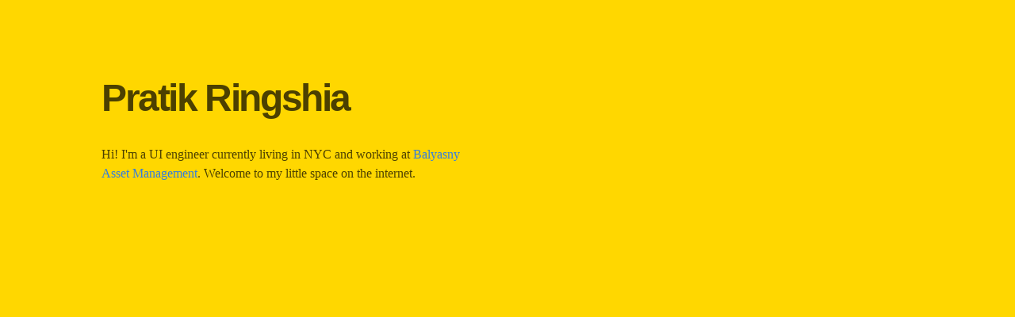

--- FILE ---
content_type: text/html; charset=utf-8
request_url: http://ringshia.com/
body_size: 621
content:
<!doctype html>

<html lang="en">

<head>
    <meta charset="utf-8">

    <title>Pratik Ringshia</title>
    <meta name="description" content="Pratik's website">
    <meta name="author" content="Pratik Ringshia">
    <meta name="viewport" content="width=device-width, initial-scale=1">

    <link rel="stylesheet" href="https://unpkg.com/tachyons@4.8.0/css/tachyons.min.css" />

    <!--[if lt IE 9]>
    <script src="https://cdnjs.cloudflare.com/ajax/libs/html5shiv/3.7.3/html5shiv.js"></script>
    <![endif]-->
</head>

<body class="bg-yellow black-70 pa5-ns pa-3 sans-serif">
    <div class="mw9 center ph5-ns ph3">
        <h1 class="f1 tracked-tight">Pratik Ringshia</h1>
        <p class="serif measure lh-copy">Hi! I'm a UI engineer currently living in NYC and working at <a href="https://bamfunds.com" class="link blue">Balyasny Asset Management</a>.
            Welcome to my little space on the internet.</p>
        <!-- class="mt4"><a class="f6 link black-50 ttu tracked" href="https://twitter.com/pratik_at_work">Twitter</a></p> -->
    </div>

</body>

</html>